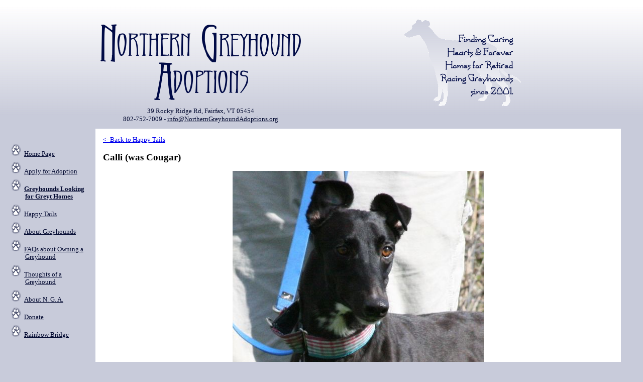

--- FILE ---
content_type: text/html; charset=UTF-8
request_url: http://northerngreyhoundadoptions.org/dog.php?did=181
body_size: 1897
content:
<!DOCTYPE HTML PUBLIC "-//W3C//DTD HTML 4.01//EN" "http://www.w3.org/TR/html4/strict.dtd">
<html>
<head>
<title></title>
<link rel="stylesheet" href="/style.css" type="text/css">
<link rel="canonical" href="http://www.northerngreyhoundadoptions.org/dog.php?did=181">
<script type="text/javascript" src="/js/listing_images.js"></script>
</head>
<body>
<table class=banner cellspacing=0>
<tr><td valign=top><div align=center>
	<a href="/index.php"><span style="position: relative; top: -1px;"><img src="/images/NGA_LogoTextBanner_400wX250h_TRANS.png" alt="Northern Greyhound Adoptions" border=0 height=208 width=400></span></a><br>

<font face="verdana" color="#01082f" size=-1>39 Rocky Ridge Rd, Fairfax, VT 05454<br>802-752-7009 - <a href="mailto:info@NorthernGreyhoundAdoptions.org">info@NorthernGreyhoundAdoptions.org</a></div>
    </td>
    <td><img src="/images/HoundOnRight_240wX250h.png" alt="Logo Hound" height=250 width=240></td>
</tr></table>
<table class=main_body cellspacing=0>
<tr><td class=main_left>
	<ul class=lhs>
<li><a href="/index.php">Home Page</a>
<li><a href="/application.php">Apply for Adoption</a>
<li><a href="/dogs.php"><b>Greyhounds Looking for Greyt Homes</b></a>
<li><a href="/adopted_dogs.php">Happy Tails</a>
<li><a href="/about_the_breed.php">About Greyhounds</a>
<li><a href="/OwningARetiredRacer.php">FAQs about Owning a Greyhound</a>
<li><a href="/ThoughtsOfAGrey.php">Thoughts of a Greyhound</a>
<li><a href="/about.php">About N. G. A.</a>
<li><a href="/donations.php">Donate</a>
<li><a href="/rainbow_bridge.php">Rainbow Bridge </a>
</ul>

<!--	<p><a href="/Northern_Bark.php"><img src="/images/NorthBark.jpg" height=129 width=179 border=0 alt="Northern Bark - Newsletter"></a></p> -->

<!--
	<p align=center>See us on:<br>
	<a href="http://www.petfinder.com"><img src="http://www.petfinder.com/banner-images/widgets/41.jpg" border="0" alt="Pet Adoption"></a></p>
-->


    </td><td class=main_middle>
<a href="adopted_dogs.php">&lt;- Back to Happy Tails</a>
<p>
<h2>Calli (was Cougar)</h2>

<div align=center><p><div id=MainPhoto><img src="/images/dogs/70/14/1470.jpg" height="400" width="500" border=0 alt=""><br><span class="ImageCaption"></span></div></div></p>
<p><div align=center><table cellspacing=0><tr>
<td class=center><a href='#' onClick='UpdatePhoto(0); return false;'><img src="/images/dogs/70/14/1470_t.jpg" height="100" width="125" border=0 hspace=3></a></td>
<td class=center><a href='#' onClick='UpdatePhoto(1); return false;'><img src="/images/dogs/71/14/1471_t.jpg" height="100" width="125" border=0 hspace=3></a></td>
<td class=center><a href='#' onClick='UpdatePhoto(2); return false;'><img src="/images/dogs/72/14/1472_t.jpg" height="100" width="125" border=0 hspace=3></a></td>
<td class=center><a href='#' onClick='UpdatePhoto(3); return false;'><img src="/images/dogs/64/14/1464_t.jpg" height="100" width="126" border=0 hspace=3></a></td>
<td class=center><a href='#' onClick='UpdatePhoto(4); return false;'><img src="/images/dogs/65/14/1465_t.jpg" height="100" width="125" border=0 hspace=3></a></td>
</tr>
<tr><td class=center><a href='#' onClick='UpdatePhoto(5); return false;'><img src="/images/dogs/66/14/1466_t.jpg" height="100" width="125" border=0 hspace=3></a></td>
<td class=center><a href='#' onClick='UpdatePhoto(6); return false;'><img src="/images/dogs/68/14/1468_t.jpg" height="100" width="125" border=0 hspace=3></a></td>
<td class=center><a href='#' onClick='UpdatePhoto(7); return false;'><img src="/images/dogs/67/14/1467_t.jpg" height="100" width="125" border=0 hspace=3></a></td>
<td class=center><a href='#' onClick='UpdatePhoto(8); return false;'><img src="/images/dogs/69/14/1469_t.jpg" height="100" width="125" border=0 hspace=3></a></td>
</tr></table></p></div></div></div>
<script language=JavaScript>
var ImageArray = new Array;
ImageArray[0] = new Array('/images/dogs/70/14/1470.jpg', 400, 500);
ImageArray[1] = new Array('/images/dogs/71/14/1471.jpg', 400, 500);
ImageArray[2] = new Array('/images/dogs/72/14/1472.jpg', 399, 500);
ImageArray[3] = new Array('/images/dogs/64/14/1464.jpg', 397, 500);
ImageArray[4] = new Array('/images/dogs/65/14/1465.jpg', 400, 500);
ImageArray[5] = new Array('/images/dogs/66/14/1466.jpg', 400, 500);
ImageArray[6] = new Array('/images/dogs/68/14/1468.jpg', 399, 500);
ImageArray[7] = new Array('/images/dogs/67/14/1467.jpg', 400, 500);
ImageArray[8] = new Array('/images/dogs/69/14/1469.jpg', 400, 500);
</script>


<p><p>Cougar is such a cutie!&nbsp; So well behaved (with a little little bit of imp) she's on the smaller side and has a puppy soft coat - what a doll!</p></p>

<p><table width=100%><tr><td valign=top>
	<ul>
	<li>Registered Name: KB's Conger
	<li>Sex: Female
	<li>Adopted on: Oct 10th, 2010

	<li>Color: Black
	<li>Right ear tattoo: 58B
	<li>Left ear tattoo: 46914
	<li>Birthday: May 17th, 2008
	<li>Arrived at NGA: Apr 11th, 2010
        
	</ul>
</td><td>
	
	
</td></tr>
</table></p>
<p><a href="adopted_dogs.php">&lt;- Back to Happy Tails</a>
    </td>
</tr>
</table>

<div class=footer>
<p>&copy; 2026 - Northern Greyhound Adoptions<br>
Contact <a href="mailto:info@NorthernGreyhoundAdoptions.org">info@NorthernGreyhoundAdoptions.org</a></p>
</div>

<script type="text/javascript">
	var gaJsHost = (("https:" == document.location.protocol) ? "https://ssl." : "http://www.");
document.write(unescape("%3Cscript src='" + gaJsHost + "google-analytics.com/ga.js' type='text/javascript'%3E%3C/script%3E"));
</script>
<script type="text/javascript">
  try {
  var pageTracker = _gat._getTracker("UA-11755208-4");
  pageTracker._trackPageview();
} catch(err) {}</script>
</body>
</html>


--- FILE ---
content_type: application/javascript
request_url: http://northerngreyhoundadoptions.org/js/listing_images.js
body_size: 183
content:
function UpdatePhoto(i) {
	var div = document.getElementById('MainPhoto');
	var html = '<img src="'+ImageArray[i][0]+'" height='+
		ImageArray[i][1]+' width='+ImageArray[i][2]+' border=0>';
	div.innerHTML = html;
}
